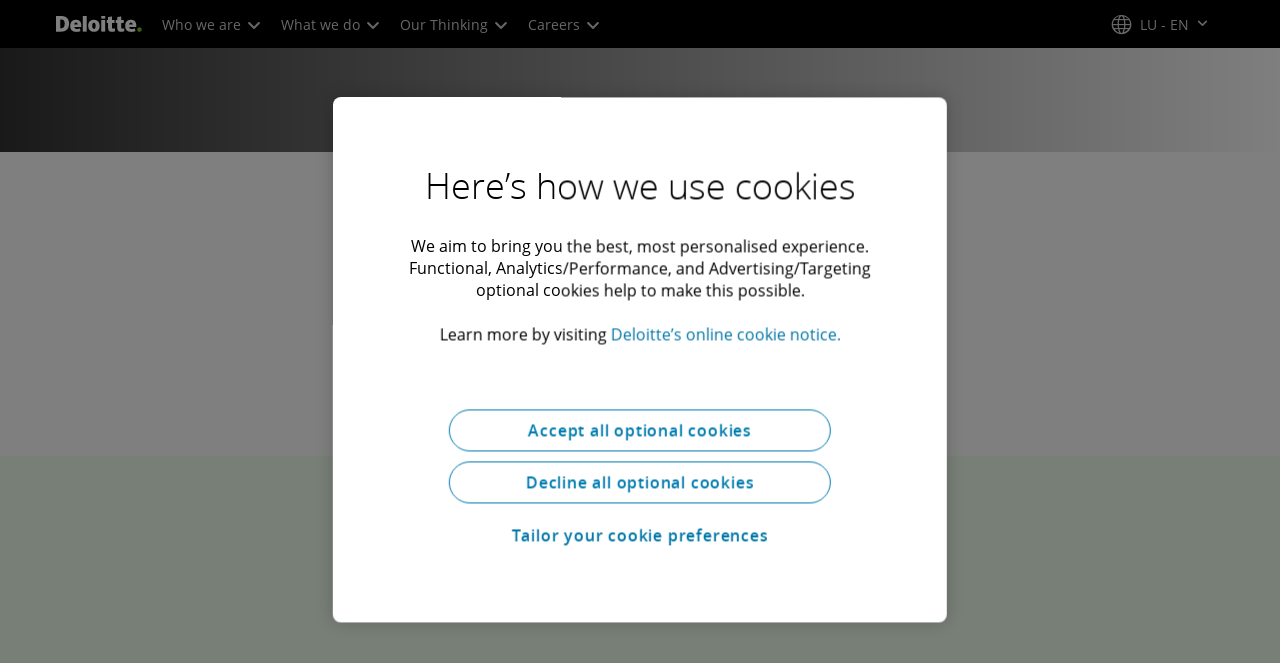

--- FILE ---
content_type: text/javascript
request_url: https://media.deloitte.com/is/image/deloitte/technology-careers-promo?$Responsive$&fmt=webp&fit=stretch,1&req=props,json&scl=1&id=1209556613&handler=s7RIJSONResponse
body_size: -21
content:
/*jsonp*/s7RIJSONResponse({"image.bgc":"0xffffffff","image.height":"660","image.iccEmbed":"0","image.iccProfile":"sRGB IEC61966-2.1","image.length":"0","image.mask":"0","image.pathEmbed":"0","image.pixTyp":"RGB","image.printRes":"100","image.quality":"100,0","image.type":"image/webp","image.version":"-kOrG0","image.width":"660","image.xmpEmbed":"0","metadata.version":"ZzUMA3"},"1209556613");